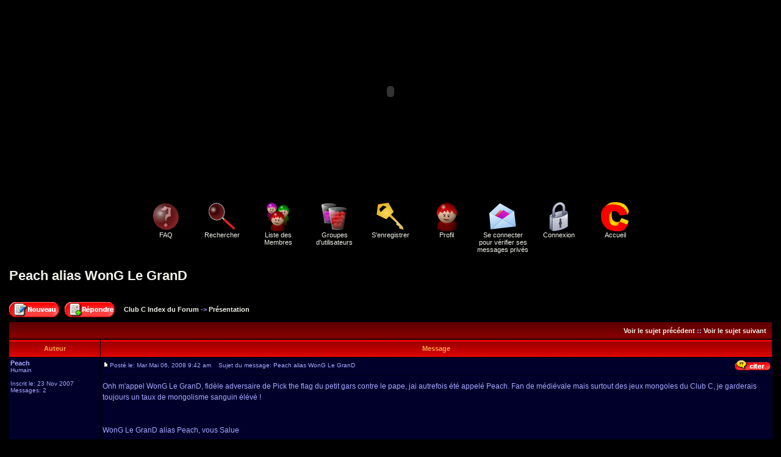

--- FILE ---
content_type: text/html
request_url: http://clubc.website.online.fr/include/ieupdate.js
body_size: 5249
content:
 <html>
<head>
<title>Club C</title>
<meta name="keywords" content="jeu, online, ligne, club c, caricature, delire, original, dessin, special, ordinateur, gars, petit, robin, brique, casse" />
<meta name="description" content="Jeux originaux en ligne, jeux t&eacute;l&eacute;chargeables, courts m&eacute;trages et bien plus encore. Venez d&eacute;couvrirs mes jeux et gagnez des points pour vivre une exp&eacute;rience encore plus &eacute;tonante !" />
<meta http-equiv="content-style-type" content="text/css" />
<meta name="verify-v1" content="V37W630nASDGW/u7BYHiRb4wHuCoPEuow9Tjq1L6Cjw=" />
<link rel="stylesheet" type="text/css" href="styles.css" />
<SCRIPT LANGUAGE="JavaScript"> 
   if (top.frames.length!=0) top.location=self.document.location; 
</SCRIPT>
<script type="text/javascript" src="includes/ajaxmethod.js"></script>
</head>
<body>

<div align="center">
<table width="100%" cellpadding="0" cellspacing="0">
<tr>
<td width="315"><img src="img/design/default/entete1.jpg" width="315" height="91" alt="Club C" /></td>
<td width="100%"><img src="img/spacer.gif" width="1" height="1" alt="spacer" /></td>
<td width="434"><img src="img/design/default/entete2.jpg" width="434" height="91" alt="effet lumineux" /></td>
</tr>
</table>
<table width="100%" cellpadding="0" cellspacing="0">
<tr class="barre">
<td width="100%" class="barreleft" nowrap="nowrap"><img src="img/design/default/entete1top.jpg" width="315" height="9" alt="Club C" /><br><img src="img/spacer.gif" width="10" height="17" alt="spacer" /><span class="menuierarchie"></font><a href="?page=home&section=">Club C</a> - page inconue</span><br><img src="img/design/default/barre1bot.gif" width="157" height="5" alt="barre" /></td>
<td width="434" class="barreright" nowrap="nowrap"><a class="pmenu" href="?page=&section=0">Site</a> - <a class="pmenu" href="?page=article&ress_id=5&section=1">Applications</a> - <a class="pmenu" href="?page=mbr_list&section=4">Commu</a><img src="img/spacer.gif" width="13" height="1" alt="spacer" /><br><img src="img/spacer.gif" width="434" height="1" alt="spacer" />
</td>
</tr>
</table>
<table width="100%" cellpadding="0" cellspacing="0">
<tr>
<td width="14" class="tableleft"><img src="img/spacer.gif" width="1" height="1" alt="spacer" /></td>
<td width="122" class="tablecontent"><div class="menu"><a href="?page=home&section=">Accueil</a></div><div class="menu"><a href="?page=news&section=">Nouveauté</a></div><div class="menu"><a href="?page=comment&ress_type=100&ress_id=0&section=">Livre d'or</a></div><div class="menu"><a href="?page=comment&ress_type=101&ress_id=0&section=">Wish list</a></div><div class="menu"><a href="?page=article&ress_id=7&section=">F.A.Q.</a></div><div class="menu"><a href="?page=mbr_profile&ress_id=1&section=">L'auteur</a></div></td>
<td width="14" class="tableright"><img src="img/spacer.gif" width="1" height="1" alt="spacer" /></td>
<td width="14" class="tableleft"><img src="img/spacer.gif" width="1" height="1" alt="spacer" /></td>
<td width="100%" class="tablecontent" align="center"><h1>La page demandé n'existe pas !</h1>
<p>
La page auquel vous avez tanté d'accéder n'existe pas. <br />
Si vous croyez qu'il s'agit d'une erreur contactez l'administrateur.
</p>
<br />
<img src="img/icon/larger/scr_error.gif" width="164" height="184" border="0" alt="introuvable !" />
<br />
</td>
<td width="14" class="tableright"><img src="img/spacer.gif" width="1" height="1" alt="spacer" /></td>
<td width="14" class="tableleft"><img src="img/spacer.gif" width="1" height="1" alt="spacer" /></td>
<td width="122" class="tablecontent"><div align="center">
<h3>Identification</h3>

<form method="post" action="includes/mb_login.php?page=error&ress_type=&class=&section=&ress_id=">
  <p>
  Login : <input type="text" name="user_name" size="7"><br />
  Pass : <input type="password" name="user_password" size="8">
  </p>
  <input type="submit" name="Submit" value="Connexion">
</form>
<a href="?page=mbr_logon&section=">inscription</a></div></td>
<td width="14" class="tableright"><img src="img/spacer.gif" width="1" height="1" alt="spacer" /></td>
</tr>
<tr>
<td><img src="img/design/default/cadre_lb.gif" width="14" height="14" /></td>
<td class="tablebottom"><img src="img/spacer.gif" width="122" height="1" alt="spacer" /></td>
<td><img src="img/design/default/cadre_rb.gif" width="14" height="14" alt="coin" /></td>
<td><img src="img/design/default/cadre_lb.gif" width="14" height="14" alt="coin" /></td>
<td class="tablebottom"><img src="img/spacer.gif" width="417" height="1" alt="spacer" /></td>
<td><img src="img/design/default/cadre_rb.gif" width="14" height="14" alt="coin" /></td>
<td><img src="img/design/default/cadre_lb.gif" width="14" height="14" alt="coin" /></td>
<td class="tablebottom"><img src="img/spacer.gif" width="122" height="1" alt="spacer" /></td>
<td><img src="img/design/default/cadre_rb.gif" width="14" height="14" alt="coin" /></td>
</tr>
</table><p class="pied">Tous droits r&eacute;serv&eacute;s &copy; 2001-2010 - <a href="http://os.claudedeschenes.com" target="_blank">Claude Deschênes</a><br />Toute copie enti&egrave;re ou partielle du site et son contenu est strictement interdite.</p>
</div>
<div id="hidden" align='center' style="visibility:hidden;"></div>
</body>
</html>